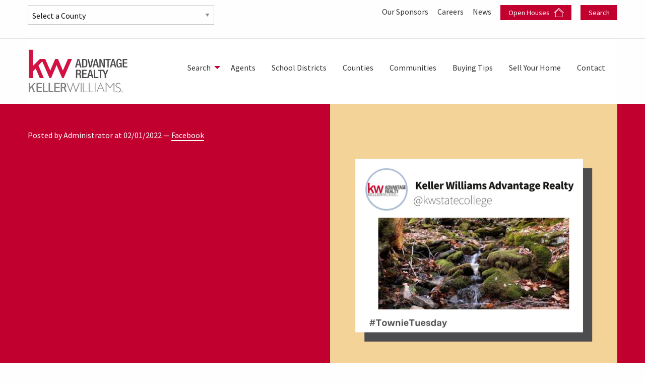

--- FILE ---
content_type: text/html; charset=utf-8
request_url: https://www.google.com/recaptcha/api2/anchor?ar=1&k=6LfBtuEUAAAAACfKEsdGtJbL-i6fjyDTZS-eUYbt&co=aHR0cHM6Ly91c2Vrdy5jb206NDQz&hl=en&v=PoyoqOPhxBO7pBk68S4YbpHZ&size=invisible&badge=bottomright&anchor-ms=20000&execute-ms=30000&cb=w7k22assvk0r
body_size: 49649
content:
<!DOCTYPE HTML><html dir="ltr" lang="en"><head><meta http-equiv="Content-Type" content="text/html; charset=UTF-8">
<meta http-equiv="X-UA-Compatible" content="IE=edge">
<title>reCAPTCHA</title>
<style type="text/css">
/* cyrillic-ext */
@font-face {
  font-family: 'Roboto';
  font-style: normal;
  font-weight: 400;
  font-stretch: 100%;
  src: url(//fonts.gstatic.com/s/roboto/v48/KFO7CnqEu92Fr1ME7kSn66aGLdTylUAMa3GUBHMdazTgWw.woff2) format('woff2');
  unicode-range: U+0460-052F, U+1C80-1C8A, U+20B4, U+2DE0-2DFF, U+A640-A69F, U+FE2E-FE2F;
}
/* cyrillic */
@font-face {
  font-family: 'Roboto';
  font-style: normal;
  font-weight: 400;
  font-stretch: 100%;
  src: url(//fonts.gstatic.com/s/roboto/v48/KFO7CnqEu92Fr1ME7kSn66aGLdTylUAMa3iUBHMdazTgWw.woff2) format('woff2');
  unicode-range: U+0301, U+0400-045F, U+0490-0491, U+04B0-04B1, U+2116;
}
/* greek-ext */
@font-face {
  font-family: 'Roboto';
  font-style: normal;
  font-weight: 400;
  font-stretch: 100%;
  src: url(//fonts.gstatic.com/s/roboto/v48/KFO7CnqEu92Fr1ME7kSn66aGLdTylUAMa3CUBHMdazTgWw.woff2) format('woff2');
  unicode-range: U+1F00-1FFF;
}
/* greek */
@font-face {
  font-family: 'Roboto';
  font-style: normal;
  font-weight: 400;
  font-stretch: 100%;
  src: url(//fonts.gstatic.com/s/roboto/v48/KFO7CnqEu92Fr1ME7kSn66aGLdTylUAMa3-UBHMdazTgWw.woff2) format('woff2');
  unicode-range: U+0370-0377, U+037A-037F, U+0384-038A, U+038C, U+038E-03A1, U+03A3-03FF;
}
/* math */
@font-face {
  font-family: 'Roboto';
  font-style: normal;
  font-weight: 400;
  font-stretch: 100%;
  src: url(//fonts.gstatic.com/s/roboto/v48/KFO7CnqEu92Fr1ME7kSn66aGLdTylUAMawCUBHMdazTgWw.woff2) format('woff2');
  unicode-range: U+0302-0303, U+0305, U+0307-0308, U+0310, U+0312, U+0315, U+031A, U+0326-0327, U+032C, U+032F-0330, U+0332-0333, U+0338, U+033A, U+0346, U+034D, U+0391-03A1, U+03A3-03A9, U+03B1-03C9, U+03D1, U+03D5-03D6, U+03F0-03F1, U+03F4-03F5, U+2016-2017, U+2034-2038, U+203C, U+2040, U+2043, U+2047, U+2050, U+2057, U+205F, U+2070-2071, U+2074-208E, U+2090-209C, U+20D0-20DC, U+20E1, U+20E5-20EF, U+2100-2112, U+2114-2115, U+2117-2121, U+2123-214F, U+2190, U+2192, U+2194-21AE, U+21B0-21E5, U+21F1-21F2, U+21F4-2211, U+2213-2214, U+2216-22FF, U+2308-230B, U+2310, U+2319, U+231C-2321, U+2336-237A, U+237C, U+2395, U+239B-23B7, U+23D0, U+23DC-23E1, U+2474-2475, U+25AF, U+25B3, U+25B7, U+25BD, U+25C1, U+25CA, U+25CC, U+25FB, U+266D-266F, U+27C0-27FF, U+2900-2AFF, U+2B0E-2B11, U+2B30-2B4C, U+2BFE, U+3030, U+FF5B, U+FF5D, U+1D400-1D7FF, U+1EE00-1EEFF;
}
/* symbols */
@font-face {
  font-family: 'Roboto';
  font-style: normal;
  font-weight: 400;
  font-stretch: 100%;
  src: url(//fonts.gstatic.com/s/roboto/v48/KFO7CnqEu92Fr1ME7kSn66aGLdTylUAMaxKUBHMdazTgWw.woff2) format('woff2');
  unicode-range: U+0001-000C, U+000E-001F, U+007F-009F, U+20DD-20E0, U+20E2-20E4, U+2150-218F, U+2190, U+2192, U+2194-2199, U+21AF, U+21E6-21F0, U+21F3, U+2218-2219, U+2299, U+22C4-22C6, U+2300-243F, U+2440-244A, U+2460-24FF, U+25A0-27BF, U+2800-28FF, U+2921-2922, U+2981, U+29BF, U+29EB, U+2B00-2BFF, U+4DC0-4DFF, U+FFF9-FFFB, U+10140-1018E, U+10190-1019C, U+101A0, U+101D0-101FD, U+102E0-102FB, U+10E60-10E7E, U+1D2C0-1D2D3, U+1D2E0-1D37F, U+1F000-1F0FF, U+1F100-1F1AD, U+1F1E6-1F1FF, U+1F30D-1F30F, U+1F315, U+1F31C, U+1F31E, U+1F320-1F32C, U+1F336, U+1F378, U+1F37D, U+1F382, U+1F393-1F39F, U+1F3A7-1F3A8, U+1F3AC-1F3AF, U+1F3C2, U+1F3C4-1F3C6, U+1F3CA-1F3CE, U+1F3D4-1F3E0, U+1F3ED, U+1F3F1-1F3F3, U+1F3F5-1F3F7, U+1F408, U+1F415, U+1F41F, U+1F426, U+1F43F, U+1F441-1F442, U+1F444, U+1F446-1F449, U+1F44C-1F44E, U+1F453, U+1F46A, U+1F47D, U+1F4A3, U+1F4B0, U+1F4B3, U+1F4B9, U+1F4BB, U+1F4BF, U+1F4C8-1F4CB, U+1F4D6, U+1F4DA, U+1F4DF, U+1F4E3-1F4E6, U+1F4EA-1F4ED, U+1F4F7, U+1F4F9-1F4FB, U+1F4FD-1F4FE, U+1F503, U+1F507-1F50B, U+1F50D, U+1F512-1F513, U+1F53E-1F54A, U+1F54F-1F5FA, U+1F610, U+1F650-1F67F, U+1F687, U+1F68D, U+1F691, U+1F694, U+1F698, U+1F6AD, U+1F6B2, U+1F6B9-1F6BA, U+1F6BC, U+1F6C6-1F6CF, U+1F6D3-1F6D7, U+1F6E0-1F6EA, U+1F6F0-1F6F3, U+1F6F7-1F6FC, U+1F700-1F7FF, U+1F800-1F80B, U+1F810-1F847, U+1F850-1F859, U+1F860-1F887, U+1F890-1F8AD, U+1F8B0-1F8BB, U+1F8C0-1F8C1, U+1F900-1F90B, U+1F93B, U+1F946, U+1F984, U+1F996, U+1F9E9, U+1FA00-1FA6F, U+1FA70-1FA7C, U+1FA80-1FA89, U+1FA8F-1FAC6, U+1FACE-1FADC, U+1FADF-1FAE9, U+1FAF0-1FAF8, U+1FB00-1FBFF;
}
/* vietnamese */
@font-face {
  font-family: 'Roboto';
  font-style: normal;
  font-weight: 400;
  font-stretch: 100%;
  src: url(//fonts.gstatic.com/s/roboto/v48/KFO7CnqEu92Fr1ME7kSn66aGLdTylUAMa3OUBHMdazTgWw.woff2) format('woff2');
  unicode-range: U+0102-0103, U+0110-0111, U+0128-0129, U+0168-0169, U+01A0-01A1, U+01AF-01B0, U+0300-0301, U+0303-0304, U+0308-0309, U+0323, U+0329, U+1EA0-1EF9, U+20AB;
}
/* latin-ext */
@font-face {
  font-family: 'Roboto';
  font-style: normal;
  font-weight: 400;
  font-stretch: 100%;
  src: url(//fonts.gstatic.com/s/roboto/v48/KFO7CnqEu92Fr1ME7kSn66aGLdTylUAMa3KUBHMdazTgWw.woff2) format('woff2');
  unicode-range: U+0100-02BA, U+02BD-02C5, U+02C7-02CC, U+02CE-02D7, U+02DD-02FF, U+0304, U+0308, U+0329, U+1D00-1DBF, U+1E00-1E9F, U+1EF2-1EFF, U+2020, U+20A0-20AB, U+20AD-20C0, U+2113, U+2C60-2C7F, U+A720-A7FF;
}
/* latin */
@font-face {
  font-family: 'Roboto';
  font-style: normal;
  font-weight: 400;
  font-stretch: 100%;
  src: url(//fonts.gstatic.com/s/roboto/v48/KFO7CnqEu92Fr1ME7kSn66aGLdTylUAMa3yUBHMdazQ.woff2) format('woff2');
  unicode-range: U+0000-00FF, U+0131, U+0152-0153, U+02BB-02BC, U+02C6, U+02DA, U+02DC, U+0304, U+0308, U+0329, U+2000-206F, U+20AC, U+2122, U+2191, U+2193, U+2212, U+2215, U+FEFF, U+FFFD;
}
/* cyrillic-ext */
@font-face {
  font-family: 'Roboto';
  font-style: normal;
  font-weight: 500;
  font-stretch: 100%;
  src: url(//fonts.gstatic.com/s/roboto/v48/KFO7CnqEu92Fr1ME7kSn66aGLdTylUAMa3GUBHMdazTgWw.woff2) format('woff2');
  unicode-range: U+0460-052F, U+1C80-1C8A, U+20B4, U+2DE0-2DFF, U+A640-A69F, U+FE2E-FE2F;
}
/* cyrillic */
@font-face {
  font-family: 'Roboto';
  font-style: normal;
  font-weight: 500;
  font-stretch: 100%;
  src: url(//fonts.gstatic.com/s/roboto/v48/KFO7CnqEu92Fr1ME7kSn66aGLdTylUAMa3iUBHMdazTgWw.woff2) format('woff2');
  unicode-range: U+0301, U+0400-045F, U+0490-0491, U+04B0-04B1, U+2116;
}
/* greek-ext */
@font-face {
  font-family: 'Roboto';
  font-style: normal;
  font-weight: 500;
  font-stretch: 100%;
  src: url(//fonts.gstatic.com/s/roboto/v48/KFO7CnqEu92Fr1ME7kSn66aGLdTylUAMa3CUBHMdazTgWw.woff2) format('woff2');
  unicode-range: U+1F00-1FFF;
}
/* greek */
@font-face {
  font-family: 'Roboto';
  font-style: normal;
  font-weight: 500;
  font-stretch: 100%;
  src: url(//fonts.gstatic.com/s/roboto/v48/KFO7CnqEu92Fr1ME7kSn66aGLdTylUAMa3-UBHMdazTgWw.woff2) format('woff2');
  unicode-range: U+0370-0377, U+037A-037F, U+0384-038A, U+038C, U+038E-03A1, U+03A3-03FF;
}
/* math */
@font-face {
  font-family: 'Roboto';
  font-style: normal;
  font-weight: 500;
  font-stretch: 100%;
  src: url(//fonts.gstatic.com/s/roboto/v48/KFO7CnqEu92Fr1ME7kSn66aGLdTylUAMawCUBHMdazTgWw.woff2) format('woff2');
  unicode-range: U+0302-0303, U+0305, U+0307-0308, U+0310, U+0312, U+0315, U+031A, U+0326-0327, U+032C, U+032F-0330, U+0332-0333, U+0338, U+033A, U+0346, U+034D, U+0391-03A1, U+03A3-03A9, U+03B1-03C9, U+03D1, U+03D5-03D6, U+03F0-03F1, U+03F4-03F5, U+2016-2017, U+2034-2038, U+203C, U+2040, U+2043, U+2047, U+2050, U+2057, U+205F, U+2070-2071, U+2074-208E, U+2090-209C, U+20D0-20DC, U+20E1, U+20E5-20EF, U+2100-2112, U+2114-2115, U+2117-2121, U+2123-214F, U+2190, U+2192, U+2194-21AE, U+21B0-21E5, U+21F1-21F2, U+21F4-2211, U+2213-2214, U+2216-22FF, U+2308-230B, U+2310, U+2319, U+231C-2321, U+2336-237A, U+237C, U+2395, U+239B-23B7, U+23D0, U+23DC-23E1, U+2474-2475, U+25AF, U+25B3, U+25B7, U+25BD, U+25C1, U+25CA, U+25CC, U+25FB, U+266D-266F, U+27C0-27FF, U+2900-2AFF, U+2B0E-2B11, U+2B30-2B4C, U+2BFE, U+3030, U+FF5B, U+FF5D, U+1D400-1D7FF, U+1EE00-1EEFF;
}
/* symbols */
@font-face {
  font-family: 'Roboto';
  font-style: normal;
  font-weight: 500;
  font-stretch: 100%;
  src: url(//fonts.gstatic.com/s/roboto/v48/KFO7CnqEu92Fr1ME7kSn66aGLdTylUAMaxKUBHMdazTgWw.woff2) format('woff2');
  unicode-range: U+0001-000C, U+000E-001F, U+007F-009F, U+20DD-20E0, U+20E2-20E4, U+2150-218F, U+2190, U+2192, U+2194-2199, U+21AF, U+21E6-21F0, U+21F3, U+2218-2219, U+2299, U+22C4-22C6, U+2300-243F, U+2440-244A, U+2460-24FF, U+25A0-27BF, U+2800-28FF, U+2921-2922, U+2981, U+29BF, U+29EB, U+2B00-2BFF, U+4DC0-4DFF, U+FFF9-FFFB, U+10140-1018E, U+10190-1019C, U+101A0, U+101D0-101FD, U+102E0-102FB, U+10E60-10E7E, U+1D2C0-1D2D3, U+1D2E0-1D37F, U+1F000-1F0FF, U+1F100-1F1AD, U+1F1E6-1F1FF, U+1F30D-1F30F, U+1F315, U+1F31C, U+1F31E, U+1F320-1F32C, U+1F336, U+1F378, U+1F37D, U+1F382, U+1F393-1F39F, U+1F3A7-1F3A8, U+1F3AC-1F3AF, U+1F3C2, U+1F3C4-1F3C6, U+1F3CA-1F3CE, U+1F3D4-1F3E0, U+1F3ED, U+1F3F1-1F3F3, U+1F3F5-1F3F7, U+1F408, U+1F415, U+1F41F, U+1F426, U+1F43F, U+1F441-1F442, U+1F444, U+1F446-1F449, U+1F44C-1F44E, U+1F453, U+1F46A, U+1F47D, U+1F4A3, U+1F4B0, U+1F4B3, U+1F4B9, U+1F4BB, U+1F4BF, U+1F4C8-1F4CB, U+1F4D6, U+1F4DA, U+1F4DF, U+1F4E3-1F4E6, U+1F4EA-1F4ED, U+1F4F7, U+1F4F9-1F4FB, U+1F4FD-1F4FE, U+1F503, U+1F507-1F50B, U+1F50D, U+1F512-1F513, U+1F53E-1F54A, U+1F54F-1F5FA, U+1F610, U+1F650-1F67F, U+1F687, U+1F68D, U+1F691, U+1F694, U+1F698, U+1F6AD, U+1F6B2, U+1F6B9-1F6BA, U+1F6BC, U+1F6C6-1F6CF, U+1F6D3-1F6D7, U+1F6E0-1F6EA, U+1F6F0-1F6F3, U+1F6F7-1F6FC, U+1F700-1F7FF, U+1F800-1F80B, U+1F810-1F847, U+1F850-1F859, U+1F860-1F887, U+1F890-1F8AD, U+1F8B0-1F8BB, U+1F8C0-1F8C1, U+1F900-1F90B, U+1F93B, U+1F946, U+1F984, U+1F996, U+1F9E9, U+1FA00-1FA6F, U+1FA70-1FA7C, U+1FA80-1FA89, U+1FA8F-1FAC6, U+1FACE-1FADC, U+1FADF-1FAE9, U+1FAF0-1FAF8, U+1FB00-1FBFF;
}
/* vietnamese */
@font-face {
  font-family: 'Roboto';
  font-style: normal;
  font-weight: 500;
  font-stretch: 100%;
  src: url(//fonts.gstatic.com/s/roboto/v48/KFO7CnqEu92Fr1ME7kSn66aGLdTylUAMa3OUBHMdazTgWw.woff2) format('woff2');
  unicode-range: U+0102-0103, U+0110-0111, U+0128-0129, U+0168-0169, U+01A0-01A1, U+01AF-01B0, U+0300-0301, U+0303-0304, U+0308-0309, U+0323, U+0329, U+1EA0-1EF9, U+20AB;
}
/* latin-ext */
@font-face {
  font-family: 'Roboto';
  font-style: normal;
  font-weight: 500;
  font-stretch: 100%;
  src: url(//fonts.gstatic.com/s/roboto/v48/KFO7CnqEu92Fr1ME7kSn66aGLdTylUAMa3KUBHMdazTgWw.woff2) format('woff2');
  unicode-range: U+0100-02BA, U+02BD-02C5, U+02C7-02CC, U+02CE-02D7, U+02DD-02FF, U+0304, U+0308, U+0329, U+1D00-1DBF, U+1E00-1E9F, U+1EF2-1EFF, U+2020, U+20A0-20AB, U+20AD-20C0, U+2113, U+2C60-2C7F, U+A720-A7FF;
}
/* latin */
@font-face {
  font-family: 'Roboto';
  font-style: normal;
  font-weight: 500;
  font-stretch: 100%;
  src: url(//fonts.gstatic.com/s/roboto/v48/KFO7CnqEu92Fr1ME7kSn66aGLdTylUAMa3yUBHMdazQ.woff2) format('woff2');
  unicode-range: U+0000-00FF, U+0131, U+0152-0153, U+02BB-02BC, U+02C6, U+02DA, U+02DC, U+0304, U+0308, U+0329, U+2000-206F, U+20AC, U+2122, U+2191, U+2193, U+2212, U+2215, U+FEFF, U+FFFD;
}
/* cyrillic-ext */
@font-face {
  font-family: 'Roboto';
  font-style: normal;
  font-weight: 900;
  font-stretch: 100%;
  src: url(//fonts.gstatic.com/s/roboto/v48/KFO7CnqEu92Fr1ME7kSn66aGLdTylUAMa3GUBHMdazTgWw.woff2) format('woff2');
  unicode-range: U+0460-052F, U+1C80-1C8A, U+20B4, U+2DE0-2DFF, U+A640-A69F, U+FE2E-FE2F;
}
/* cyrillic */
@font-face {
  font-family: 'Roboto';
  font-style: normal;
  font-weight: 900;
  font-stretch: 100%;
  src: url(//fonts.gstatic.com/s/roboto/v48/KFO7CnqEu92Fr1ME7kSn66aGLdTylUAMa3iUBHMdazTgWw.woff2) format('woff2');
  unicode-range: U+0301, U+0400-045F, U+0490-0491, U+04B0-04B1, U+2116;
}
/* greek-ext */
@font-face {
  font-family: 'Roboto';
  font-style: normal;
  font-weight: 900;
  font-stretch: 100%;
  src: url(//fonts.gstatic.com/s/roboto/v48/KFO7CnqEu92Fr1ME7kSn66aGLdTylUAMa3CUBHMdazTgWw.woff2) format('woff2');
  unicode-range: U+1F00-1FFF;
}
/* greek */
@font-face {
  font-family: 'Roboto';
  font-style: normal;
  font-weight: 900;
  font-stretch: 100%;
  src: url(//fonts.gstatic.com/s/roboto/v48/KFO7CnqEu92Fr1ME7kSn66aGLdTylUAMa3-UBHMdazTgWw.woff2) format('woff2');
  unicode-range: U+0370-0377, U+037A-037F, U+0384-038A, U+038C, U+038E-03A1, U+03A3-03FF;
}
/* math */
@font-face {
  font-family: 'Roboto';
  font-style: normal;
  font-weight: 900;
  font-stretch: 100%;
  src: url(//fonts.gstatic.com/s/roboto/v48/KFO7CnqEu92Fr1ME7kSn66aGLdTylUAMawCUBHMdazTgWw.woff2) format('woff2');
  unicode-range: U+0302-0303, U+0305, U+0307-0308, U+0310, U+0312, U+0315, U+031A, U+0326-0327, U+032C, U+032F-0330, U+0332-0333, U+0338, U+033A, U+0346, U+034D, U+0391-03A1, U+03A3-03A9, U+03B1-03C9, U+03D1, U+03D5-03D6, U+03F0-03F1, U+03F4-03F5, U+2016-2017, U+2034-2038, U+203C, U+2040, U+2043, U+2047, U+2050, U+2057, U+205F, U+2070-2071, U+2074-208E, U+2090-209C, U+20D0-20DC, U+20E1, U+20E5-20EF, U+2100-2112, U+2114-2115, U+2117-2121, U+2123-214F, U+2190, U+2192, U+2194-21AE, U+21B0-21E5, U+21F1-21F2, U+21F4-2211, U+2213-2214, U+2216-22FF, U+2308-230B, U+2310, U+2319, U+231C-2321, U+2336-237A, U+237C, U+2395, U+239B-23B7, U+23D0, U+23DC-23E1, U+2474-2475, U+25AF, U+25B3, U+25B7, U+25BD, U+25C1, U+25CA, U+25CC, U+25FB, U+266D-266F, U+27C0-27FF, U+2900-2AFF, U+2B0E-2B11, U+2B30-2B4C, U+2BFE, U+3030, U+FF5B, U+FF5D, U+1D400-1D7FF, U+1EE00-1EEFF;
}
/* symbols */
@font-face {
  font-family: 'Roboto';
  font-style: normal;
  font-weight: 900;
  font-stretch: 100%;
  src: url(//fonts.gstatic.com/s/roboto/v48/KFO7CnqEu92Fr1ME7kSn66aGLdTylUAMaxKUBHMdazTgWw.woff2) format('woff2');
  unicode-range: U+0001-000C, U+000E-001F, U+007F-009F, U+20DD-20E0, U+20E2-20E4, U+2150-218F, U+2190, U+2192, U+2194-2199, U+21AF, U+21E6-21F0, U+21F3, U+2218-2219, U+2299, U+22C4-22C6, U+2300-243F, U+2440-244A, U+2460-24FF, U+25A0-27BF, U+2800-28FF, U+2921-2922, U+2981, U+29BF, U+29EB, U+2B00-2BFF, U+4DC0-4DFF, U+FFF9-FFFB, U+10140-1018E, U+10190-1019C, U+101A0, U+101D0-101FD, U+102E0-102FB, U+10E60-10E7E, U+1D2C0-1D2D3, U+1D2E0-1D37F, U+1F000-1F0FF, U+1F100-1F1AD, U+1F1E6-1F1FF, U+1F30D-1F30F, U+1F315, U+1F31C, U+1F31E, U+1F320-1F32C, U+1F336, U+1F378, U+1F37D, U+1F382, U+1F393-1F39F, U+1F3A7-1F3A8, U+1F3AC-1F3AF, U+1F3C2, U+1F3C4-1F3C6, U+1F3CA-1F3CE, U+1F3D4-1F3E0, U+1F3ED, U+1F3F1-1F3F3, U+1F3F5-1F3F7, U+1F408, U+1F415, U+1F41F, U+1F426, U+1F43F, U+1F441-1F442, U+1F444, U+1F446-1F449, U+1F44C-1F44E, U+1F453, U+1F46A, U+1F47D, U+1F4A3, U+1F4B0, U+1F4B3, U+1F4B9, U+1F4BB, U+1F4BF, U+1F4C8-1F4CB, U+1F4D6, U+1F4DA, U+1F4DF, U+1F4E3-1F4E6, U+1F4EA-1F4ED, U+1F4F7, U+1F4F9-1F4FB, U+1F4FD-1F4FE, U+1F503, U+1F507-1F50B, U+1F50D, U+1F512-1F513, U+1F53E-1F54A, U+1F54F-1F5FA, U+1F610, U+1F650-1F67F, U+1F687, U+1F68D, U+1F691, U+1F694, U+1F698, U+1F6AD, U+1F6B2, U+1F6B9-1F6BA, U+1F6BC, U+1F6C6-1F6CF, U+1F6D3-1F6D7, U+1F6E0-1F6EA, U+1F6F0-1F6F3, U+1F6F7-1F6FC, U+1F700-1F7FF, U+1F800-1F80B, U+1F810-1F847, U+1F850-1F859, U+1F860-1F887, U+1F890-1F8AD, U+1F8B0-1F8BB, U+1F8C0-1F8C1, U+1F900-1F90B, U+1F93B, U+1F946, U+1F984, U+1F996, U+1F9E9, U+1FA00-1FA6F, U+1FA70-1FA7C, U+1FA80-1FA89, U+1FA8F-1FAC6, U+1FACE-1FADC, U+1FADF-1FAE9, U+1FAF0-1FAF8, U+1FB00-1FBFF;
}
/* vietnamese */
@font-face {
  font-family: 'Roboto';
  font-style: normal;
  font-weight: 900;
  font-stretch: 100%;
  src: url(//fonts.gstatic.com/s/roboto/v48/KFO7CnqEu92Fr1ME7kSn66aGLdTylUAMa3OUBHMdazTgWw.woff2) format('woff2');
  unicode-range: U+0102-0103, U+0110-0111, U+0128-0129, U+0168-0169, U+01A0-01A1, U+01AF-01B0, U+0300-0301, U+0303-0304, U+0308-0309, U+0323, U+0329, U+1EA0-1EF9, U+20AB;
}
/* latin-ext */
@font-face {
  font-family: 'Roboto';
  font-style: normal;
  font-weight: 900;
  font-stretch: 100%;
  src: url(//fonts.gstatic.com/s/roboto/v48/KFO7CnqEu92Fr1ME7kSn66aGLdTylUAMa3KUBHMdazTgWw.woff2) format('woff2');
  unicode-range: U+0100-02BA, U+02BD-02C5, U+02C7-02CC, U+02CE-02D7, U+02DD-02FF, U+0304, U+0308, U+0329, U+1D00-1DBF, U+1E00-1E9F, U+1EF2-1EFF, U+2020, U+20A0-20AB, U+20AD-20C0, U+2113, U+2C60-2C7F, U+A720-A7FF;
}
/* latin */
@font-face {
  font-family: 'Roboto';
  font-style: normal;
  font-weight: 900;
  font-stretch: 100%;
  src: url(//fonts.gstatic.com/s/roboto/v48/KFO7CnqEu92Fr1ME7kSn66aGLdTylUAMa3yUBHMdazQ.woff2) format('woff2');
  unicode-range: U+0000-00FF, U+0131, U+0152-0153, U+02BB-02BC, U+02C6, U+02DA, U+02DC, U+0304, U+0308, U+0329, U+2000-206F, U+20AC, U+2122, U+2191, U+2193, U+2212, U+2215, U+FEFF, U+FFFD;
}

</style>
<link rel="stylesheet" type="text/css" href="https://www.gstatic.com/recaptcha/releases/PoyoqOPhxBO7pBk68S4YbpHZ/styles__ltr.css">
<script nonce="ghYQ0cWdX_uS-j0sCEYJKQ" type="text/javascript">window['__recaptcha_api'] = 'https://www.google.com/recaptcha/api2/';</script>
<script type="text/javascript" src="https://www.gstatic.com/recaptcha/releases/PoyoqOPhxBO7pBk68S4YbpHZ/recaptcha__en.js" nonce="ghYQ0cWdX_uS-j0sCEYJKQ">
      
    </script></head>
<body><div id="rc-anchor-alert" class="rc-anchor-alert"></div>
<input type="hidden" id="recaptcha-token" value="[base64]">
<script type="text/javascript" nonce="ghYQ0cWdX_uS-j0sCEYJKQ">
      recaptcha.anchor.Main.init("[\x22ainput\x22,[\x22bgdata\x22,\x22\x22,\[base64]/[base64]/[base64]/KE4oMTI0LHYsdi5HKSxMWihsLHYpKTpOKDEyNCx2LGwpLFYpLHYpLFQpKSxGKDE3MSx2KX0scjc9ZnVuY3Rpb24obCl7cmV0dXJuIGx9LEM9ZnVuY3Rpb24obCxWLHYpe04odixsLFYpLFZbYWtdPTI3OTZ9LG49ZnVuY3Rpb24obCxWKXtWLlg9KChWLlg/[base64]/[base64]/[base64]/[base64]/[base64]/[base64]/[base64]/[base64]/[base64]/[base64]/[base64]\\u003d\x22,\[base64]\x22,\x22wrITw5FBw6PDkn/DvHvDj2PDqsKaAy7DosKGwqnDr1UZwoIwL8KmwpJPL8KEWsONw63ClcOsNSHDlsKlw4VCw5VKw4TCgh9/Y3fDusOmw6vClil7V8OCwqjCqcKFaDvDvsO3w7N2QsOsw5cFDsKpw5kREsKtWSfCksKsKsOka0jDr11cwrslZmnChcKKwrHDpMOowprDlsOrfkI6wrjDj8K5wqEfVHTDpcOofkPDv8OyVUDDvMO2w4QEWMODccKEwpgbWX/DrcKJw7PDthXCvcKCw5rCqWDDqsKewroVTVdIEk4mwoHDj8O3axbDuhETWcO8w69qw5o6w6dRDEPCh8OZLE7CrMKBC8Otw7bDvQliw7/CrEdfwqZhwqDDuxfDjsO8wotEGcKEwpHDrcOZw6DCpsKhwopjPQXDsChsa8O+wpLCg8K4w6PDucKEw6jCh8KTF8OaSG/CosOkwqw+G0Z8FcO1IH/CosKkwpLCi8O4YcKjwrvDs2/DkMKGwqbDnld2w7jChsK7MsOyHMOWVEJwCMKnVQdvJgLChXV9w5VaPwlEG8OIw4/DuVnDu1TDnMOzGMOGQMO8wqfCtMKXwrfCkCcGw4hKw70WXGccwrLDjcKrN28zSsOdwo9JQcKnwrzChTDDlsKkP8KTeMKbesKLWcK9w4xXwrJvw48Pw64OwrELeRzDgxfCg0lVw7Atw50sPC/CqcK7woLCrsOfL3TDqTzDj8KlwrjCiwJVw7rDpcKAK8KdfsOewqzDpUtmwpfCqAXDjMOSwpTCnMKeFMKyGi01w5DCv3tIwogmwoVWO0lGbHPDqMO7wrRBQwxLw6/ChA/DijDDvywmPkR+LQADwo50w4fCisO4wp3Cn8K6T8Olw5c4wqcfwrEgwq3DksOJwprDhsKhPsKtIDs1akRKX8Oqw4dfw7MQwqc6wrDCtwY+bFFEd8KLI8K7SlzCiMOYYG5Ywo/CocOHwpPCnHHDlWHCrsOxwpvCmsKxw5M/wqrDkcOOw5rClz92OMKdwqjDrcKvw6EAeMO5w7/[base64]/CoiDDnWdpNFZ5d8OCdMOLw4ZcJ2XClgVcB8KYWiZUwpQzw7bDusKdFsKgwrzCoMKrw6Nyw4VUJcKSGXHDrcOMdsOpw4TDjyzCocOlwrMAFMOvGg7CpsOxLmt+DcOiw5vCvRzDjcOqCl4swr/[base64]/CqcOdX0Jlw5/CrHvCpsKCw5rDomTDo0HCtcKtYWVXH8OMw4QRDmfDjcKAwq4NMkTCvsKKeMKAOAgYAcKyQSZmNsO5L8KZD2YqW8OBw4nDmsKnOMKecAAfw7DDtgEIwp7CmjTDtcKDw7YOI2XCvcKjHMKJP8OxasKsGzFVw70ew7PCmRzDmcO6En7CgsK/wo3DhcKDE8KMJ2IdLMK/[base64]/Dt8OVw6UaaMOBwpQXwpnDkzFIwpsqw74/[base64]/WMO5wqkfw54VLcOvw4oJwq/Cq30pFsOCRMOgKMKoDUPCg8KJMjnCn8OxwoHDq3jCiGwic8OPwpLCvQAfd0ZfwqHCssO1wpgjwpY5w7fCoWMvw7/DtsKrwqAMJmbClMKxIlIvMn/DosKsw6YTw61UEMKKSTvCr084bsKmw7LDihZWPU0qwrLClA5gwowtwoXCmVHDmkI6FMKBUwTCgcKqwq0CXSHDpSHCqDBKwrfDusKfbMOvw6J4w7vCosKKHWkiN8OBw6rCuMKFY8OOLR7DrElrScKew5LCsi9Aw7EqwokrcXbDoMOWchLDpHNcecO/w5MoUGbCjVHDvsKdw5HDoAPCkMKHw6Bwwo7DrSRNKl45NXBuw7UAw4XCrzbCri7DtmRnw7dPCGImKjDDo8OYDsOjw4gGBy5ERz7DucKYb2pLYnMATMOZcsKIBRFWciTCk8OoV8KIGUdWQgR6TwQiwp/DrRNEC8Kcwo7CoQXCkSBiw60/wr0aTUEqw7bConfCt2jDssKIw79gw5A4UsOXw5MrwpfCgsKBEX/[base64]/DnsO5w7fCtsKfEsKWeQ5sSsOzw6ApHmvCsMOPwrzCnWfDmsO4w6DCqsKxSG5PeSPDuGfCmMOSQHrDpjvClA7DkMOkwq5vw5xyw6DCsMKrwpjCh8O9RWPDq8KtwolZBF8GwoYnMcOeOcKRFcKnwoxLwqrDl8Oow5Rof8KDwozDnCUOwrXDg8OrWcK1wok/XcO9UsK4J8OZRMOXw4DDllDDhcKsMsKCQhXCrCHDqVcswoFzw4HDt1LCtXDCrcOODcOyYTfDnMO6J8KMa8OcL1zDgMOxwqLDul5fHsOjPsKBw5nDthHDvsOTwrjCqsKRZ8Kbw6rCs8Kxw7bDqh1VLcK3bMK9GQUeW8K/HCTDjmLDtsK3fcKdAMKMw63CvcOlL3fCpMK3wp7DiDRIwq3Cm3YddsObaS5Jwr/DiivDhsOxw5nChsK/wrU+d8KYw6DCu8OzDcK7wrk0wpTCm8KfwqbCgcKBKDcDwrtGbHzDhl7CkCvDkRzDrHPCqMOuHyNWw5rCtFTChXkNLVDCosOqTMK+w73CmsKWZsKIw7jDpcO2w7RSfEs+fEQuU1sww5nDlcOZwrPDq0o/WggfwrPCmSdxDcOjVmZbR8O/[base64]/CmsK4S8KKEMOUwpohw7Ylw5HCkENhf8O3w7QlC8KCw4bCmcKPIMO/[base64]/w7rDoMK/w6HCssK5TWvClidBb8KCAk96csKOB8KzwqLDtMOdRiHCjVrDnynCsxVIwqtIw6cdIcO4wq3DrG4PZFx7w6ARPycdwqHCh1g2wqomw59vwp1LHMOMRkkww5HDh1/CnsOIwprCocOaw5xLJgLCkGsHw4zCgMOzwo4PwoRawonDvznDiEfCgMO2fcKQwrgPThtyZcOFWsKLYg5rfmF+QMOJCMODDMOTw5F6EVhDw5jDssK4V8O0LsK/wpvCrMK9wpnCoQ3DgSwhRcO5XsKBG8O+EcKGXsKuw7cDwpRRwrvDncOCZxtWZsO/wonDonTDngZnIcKoQWMlCxDDpD44NX3DuBjDusOAw4nCgXBYwqvCnB4vGVYlXMO+wp9rw5cew4wBFWHCpAV1wotYT3vCii7DkAHDksOpw5LCpw9pXMOUwrTDoMKKGk4WDgEwwodnO8OfwoPChQImwol/[base64]/[base64]/[base64]/CijTCnMOSUEAiJsK9DEZxGxXDjH9uA8Kqw4cWfcK8VUHCpDENClLDhsORw4fCncKZw5jDljXDjcKcXx7CncKVw7zDhcKsw7N/Hkciw6ZtIcK/wrM4w5o/KcKZDmrDocK5wo3DgsOiwqPDqSBfw64iB8Okw5PDvQnCs8O3DsO4w5Aew7Mfw4sEwq96RE3DohYFw4MISsOUw4V2O8Kxe8OeajFZwoPDsQzCnErDm1XDkmnDk23DhgFzeQ7Cu37DjGFEasO2wqgBwqZdwoMzwqVUw5p/[base64]/CoWXDj0xAwrLDvMOhw57Cn8K1w499OcOfRkUIdcOLRU5rDB5xw6XDuiR/woBrwoJFw6TDmxlvwrnCgjY7w4F1w5wgfjLDncKpwrJvw7sNIBxFw45Gw7TChsKlJgdLVVHDgVjCrMKQwrnDkQIDw4oGwoTDpzfDn8KYwojCtn8uw70vw4AlfsKYw7HDqUTDvmFpUH1/wprCrzvDgTLClgx5w7HCnCnCtF42w7knw6LCux7Co8KjfsKDworDlcOhw60RDCx0w7A1AcKywq7DvV7CucKXw7YnwrrChcKRwpfCiClewq3DmXhlPsOvOUJewqbDisO/w4XDvjlRXcOTK8Oxw6FcS8OfFk1bwoUOTMOtw7V5w5Q8w6XCiEViw7jDocKBwovDgcOVK0MeKMOhHRHDjWPDgBxlworCucK1wo7DjzrCm8KdGBLDpMKYwqvCqMOvWAjChH3CuFMZw7jCk8K+LsKpa8Krw4RRwrjDqcOBwoY4w5/Cg8KPw6DCnxbDs20OTsOXwq06IGzCqMKsw5HCr8OGwofCq3DCpcO/[base64]/Dt8K8wr/DhTTCjMKTTj0Mw5TCpgrCv2fDrSvCqMKbwqJ2woHCocOZw75yWi4QN8K5URQRwqrCtlJSbzYiXsOyeMKtw4zDgiBrw4DDsxJlwrnChsOOwoF4wrHCt2nCnHfCtsKnEsKrKsOLw6wAwr1sw7bCvsO4ekd0UzvCl8Ksw4BYwpfCglMzw7NVAMKBwpjDpcOZHMO/wo7Dh8K4w6oaw7gpCQ5Pw5IdeA/[base64]/wo3DqMOhw4HDuRDClHhdw5bClk9MDMOnw4cuwpPCohDCmsKtW8KPwqDDpcO7JMKnwptuFA/[base64]/DjMOQwqzCl04OUAgjw6InwpjDrx3DmW7DtFFqw7LCpETDrXPCiRbDrcK9w4M4w6cAJ3DDjsKHwokdw4wlC8O0w6TDncOjwp7CggRiw4bCisKuKMOxwo3DscO/wqtHw5zCnsOqw4M9wqjCtcOZw7Jzw4XDqzU4woLCr8Kkw7RVw50Vw7UoMcOLeh7DjFLDicKxwoo/[base64]/DvMO/w47CnQ8xwoQsfD4hwoV+w5rCpzxMw5h4A8Kiwo/ClMO2w6I1w5VxNMKBworDmsK+McOvwoDCoCLDhADDnMOdwr/[base64]/w6rDh8Ozwr8owrXDiG8GQ8Ojf8OXLsKkw4fDsVwaTsKGP8KzW3fDj2rDtF/DsERvc0nCkjA2w53CjV3CsFFFXsKSwpzDh8O1w7vCrjJNBMKcNDUDw6NYw4TCjj3Cv8Kvw4YQw4DDh8OtcMOeFsK9UMKfeMOxwpAkScOBCEsAf8KUw4fCiMO/wrfCh8Kbw5jCmsOyMmtGDmTCpcO/Sm5kUjoSQnN6w7LCqsKHMRbCr8ONEUjCmVdmwrgyw5XCi8KQw5dYO8Ohwp1eUDLDisOcw4UBfgPDq0Auw7/Cl8OCwrTCsi3DhmrDh8ODwpYZw7F7Yhkrw7HCvg/DscOpwqZRw5DDpMO5G8Ogwot8w798wpTDsVnDo8OnDnvDgsO8w4TDt8Omf8KkwrpwwrQ+MnotEEhyFVnClm9xwq99w5jDrMKmwpzDtcKhMMKzwqsMU8O9V8Kgw5PDgzc/ZEfDv1jDlmrDq8KTw6/Dg8Odwrt1w6s3WxnCrz3CsHDDg07CrsKfw7k3PMKJwoxsScK1LMOLIsOdw5nCoMKQw6BIwrBrw5XDmDoTw418wq7DlTQkfsK3ZcORw5/DkMOEWT8JwoLDriNnRTh6OxXDkcK0fsO9PyU8C8K0AcKvw7bClsOow4TCjMOsfUXCosKXRMOvw63DtsOYV3/DsH4Aw57DhsKxayrCkMKuwqrDunbChcOOUsOrX8OQZ8Kdw43Co8OLIMKOwqgjw4hKA8OWw6EHwp0QekpGwpB/w4fDtsOgwrYxwqTClcOKw6F1w47DoGfDqsOdworCqUgkfcOKw5bCkUICw6h6csO7w58sAcKiIwFwwrA2asOuVDA2w6MLw4h+wq9TT3heDj7DncOQQCjCjBAww4XDrMKdwqvDk37DtCPCqcKUw5gpwpzDsTZhWcOcwqw4w4jDiU/DmDTDq8KxwrfDmE/DicO+wpXDnTLDq8ONwrTDjcOWwrnDmwA0UsOFw5VZw43Cu8OYB2DCrcOSCE/[base64]/CtljDusKbwp1ONsOkw6PCoBzDr3XDjsKNNwpnwo47EGhdG8KBwrAoBDvCncOJwo9iw43DncK3KyIBwrpLwoHDocK0Xg1aesKvNFVCwogXwqrDv3k+AsKGw4oQImJDWyofY3NPw6AFZ8KCFMO8GnLCnsKJLi/DnH7CrcOXQMO6ISASSMK5wqp1f8OzawnDj8KAYcKMw7cMw6AWQFnCrcOHQMKnEkXCvcO/wogNw6MxwpXCg8OYw7J/fHo4WcKww7YYMcKqwpwUwoVdwqJNIsKuAHrClcOFe8KhXMK4GCLCoMKJwrDCicOEEFYEwoHCrikXEzLChlbDuggGw6jDpCLCtAssUWTCkUNGwrvDm8ObwoLCtiwqwojDg8OPw5rCrRofIsOxwqJLwoZqEMOAJx3CiMO/P8KhLnDCkMKHwr4lwokJAcKAw7DCrhwxwpbDisOxFHnCsSQ6wpRKw6fDucKGwoUQwrvDjQMkw6Znw4EpUi/Ck8OjJcO8H8OjFsKFW8KQI3g6SBldUVfCm8Olw4zClXVMwqJOwpHDtsKbVMKAwpbCoQkUwr1yd1PDgz/DqD8uw74KAz/DsQIMwrNVw5cNHcKOSl1Vw6UtTMKuEmUKw64uw43CqkgOw7Z1wqFlw6HDn25wAiM3Z8KuccOTF8KfZDZQXcOGwrLDq8O6w7k9RMK+JcOOw5bDjMOgd8O4worDuiJIEcK5CnIQV8O0wrl0Vy/Dp8Kywp8PSURzwpVCScOgwo8GT8OqwqLDvll8ZEU+w6wkwp88FnUtdsKHecKQCgDDhsOSwqXDsUBZIsKoV0A6wrHDm8KtHMKCZ8OAwqVRwq/CqD0jwq59VGTDrH0iw6otAU7DrMOgLh5nfxzDk8OmTyzCpDvDplpYUBVowo3DkE/DoTF8woPDmCc2wrMewp82CsKqw7pMCQjDhcKjw79iIwQxL8O7w4jCqW0TCGbDnAzCg8KdwoMuw6TCuDPDm8OEBMO6w63CmMK6w49ww4RNw5jDpsOvwotzwpF7woDCkcOED8OGZsKcT1EYMsOpw4TCscOXNcKpw5/CulLDscKkbQDDncOxODx6wqJEfMO0XMKMCMO8A8K/wrXDnBtFwqVHw6dNwpo9woHCr8KKwpDClmbDsXjDjERze8OKSsO8wo9/w77DjQjDnMOJfsONw4ogczM3w6A+wqMAZ8Kvw54GZyocw4DCtEA5cMOEbmnCiUB1wqsYTSjDhcOaTsOsw73CkUYew5DCocKseyTDu35ow6IkMMKWdsOafy82WsKKw5HCoMOUZTE4eks/w5TDpxXCn2rDhcOEUyg5WMKEMMOMwrB4ccOhw5fCkjTDj1HCiDXCgRx/wpp2Sndrw67CjMKzcRDDi8Oow7XCsUJYwrsDw4fDqyHCo8KqC8K/wqDDv8K3w5nCnH/DrsKyw6FWGl7Ds8KgwpPDjG5Kw7VIOz/DoyRgRMKUw4/DqHtxw6F4CV7DvsKvXUpwS1Bfw47CgsODcGzDhi1Swp0hw4PCk8OvX8KuNcKfw61+wrNOc8KTwrTCqMKoaw/Ci3XDgUUtw6zCtS5RGcKVYw5xZGtgwoTDpsKrBk5OS0zCocK7wrcOwonChMOcIsOyXsKRwpfCh190bgXDqigJwqZvw5LDiMOgUzV4w67Dh0phwrnCg8OLOcOQWcKzcj91w5fDrTrCjFfCpCJ3WsKtw513eik2w4FpfwDCjCY4UMKnwo/Cnx5vw43CsB/[base64]/Cu8O4w4Fpw63DrMO0w58lfsOpAMO4QcOlP1RSWjnCpsOtEcK6w6nDvsOrw6rCrj0zwozCtkYWNVzCrGjDvkrDvsO3QhTDjMK3EQwTw5PCkMK3wpVNV8KTwrgMw4Uawr4cTHszT8Kxw6tnwp7Ct3XDncK4O1bCqh/Dm8KywrRrWRVxCzrDoMKuFcK4PsK7XcO4wocuwpnDl8KzH8Ocwp4bIcO9BVjDsBV/[base64]/[base64]/Cm8OJBQYBwqZGwoXDscKEw4zCpcOEwo/CmRJ4w6jCnsOnwpJEwqTDri1ewobDi8K1w6ZpwpMYL8KWHsOLw6HDqlN6QjZIwpHDncOnw4PCsVHDsmbDuCzChVrCiwvCn2YGwrYUeT/CqsOZw4jCocKIwqBPRBvCqMKcw5bDm0dgJMKKw5vCmj1bwrYsCVQ0wrkvPCzDplUqw7gmdU9xwqXCpEU/wpxdFcKtXwPDvjnCvcO+w7jDnMK/[base64]/Cj8Ozw4vClipKw5Bvwpd9w7rColjDsVhESll0CsKVwoFXWsO8w5DDmHzDo8Oqw5NUJsOIDW/[base64]/w5wLA8OmccOwwrRRwoMPd2bDgXYRIMOtwpnCrxBcwoQUwprDjcOaB8K/TMO/Kl1Vw4Yywo3DnsOfOsKUeVtLJsKTLDvDnxDCq1/[base64]/CrW3Dr1nCqMOxOkzDtBpaEFLCjG8hw7fDicK2RBPDoGE+w7PCpcObwrDCo8KYO1lCSVRLC8Kuwq0iBsOXQm9Rw7l4w4/CrS7Cg8Okw40cbVprwrh+w6Jlw6fDqTzCkcO2wrs2wpEowqPDjihhZ2zDiz/DpE9zH1YYDsKLw71aEcKIw6XCmMK/TMKlwqPCtcKvSicRAXTDjcOdw5w7XzTDh0YsAiopGMOwMH/ClMKSw7BDHylEMAfDsMKsU8ObAMKcw4XCjcOHAFPDu33DnBkKwrTDocO0Rk3CjgUHf2LDtTgNw6wMVcONVCLDvTnDlMKWWE4rFHzCvhcSw4wxa0QiwrVYwrZ8Q3nDpcOnwp3Dk25mRcK6JcO/asK3Skw+P8KtLMKswpU/w6bChSJNK07Dq2cabMOUfCFZGFM9B01YNj7CoBTDkTHDklkPw6NSwrNGWcKoU1wzOsOswqvCscOowozCq2p1wqkoBsKaJMOKRgPDmXR9w7ENcDfCqlvChMO4wqfDmwlnH2HDhmkYI8OKwqBDbCB+dD4Sbm4Ub1XChSnDlMKKKyPDrinDgRjCtTHDux/DmjnCoTTDvcOfCcKYERLDv8OFZFsTQ0cHZ2DDhnNhFFFrOcOfw4/DscOTO8OrQMORbcKrWxRUIipVwpfDhMOmEh9vw4rDrAbCkMK7w7zCq2XDpWBGw5Rpw614MMKBwqHChH0PwqTDkmjCvsKDLMKqw5okFMOzcihhFsKKwr5hwqnDqTXDnsKLw7PDnsKBwqAZw7/Dg03DrMKDasKtw6DCscKLwpLClk/[base64]/Dj3TDuEsGFMONw5lwVsKpCQ/CuHLDnxxFw7Acck/DmsO0w68swpvClh7DkmtXal9CZMKwQwQcwrU4OcOFwpQ/wo1NCx4lw7gdw6HDvsOGLsO5w7nCuDHDuB8jQFnDkMKvMBV3w77CmwLCpsK8wrEOTQ/DpsOzD0PCrMK/[base64]/cMKzw67CtQcbPcKECcKcUMOVdRzDqUXChMOqwrzCj8OpwpzDn8OhFMKYwrgIE8O7w7h/wpHCsQktwoxQwq/[base64]/[base64]/DMOzw4LCh8OncmfDjcKAw77Dszw+woxOw6PCs8KiGMKyEsOWExhmwrdASMOmCmEKw6/DkjbDvAVhw6s4bzXCj8KlZm1tAzzDg8OkwrIJFMKgw7PCqMOUw6rDjTAZfl7CkMKuwp7DnFplwq/DrMOxwoAtwpbCr8K3w6fCiMKacxwIwqbCln/[base64]/[base64]/ScOPdMKRF8KOPjAWwpZhwotAwot/wprDmlpDwrdTRFHCrks3w4TDt8KXHEYDPCJ3SRTDssOSwovDoAhGw6ESOzRVQSN8wpl+TFArYlgTTgzDlRpPw6nDsSzCjMKdw6jCiCxNIU0kwq7DhmjCg8Opw6Rtw4xaw53Dv8KGwp8sRjvDhMKiwowew4c0wrTCgMKIwpvDtW9UfQd+w6trI3A/[base64]/[base64]/B8OuwokobcO/[base64]/DlyzCgsK6YCvCtcKrwrjDg3/CmMOIw4TDsRVmw6PChcO9NEBJwpQJw4ggKRDDun51McOYwrhiwpnDizZzw4l1VcOXQMKHwpPCo8K7wrDCm1sjwqZRworCgsOWwoDDtWzDs8OYGMKnwozCvzFABxMnDCfCpcKrw4NJw6dewqMZP8KeGsKEwqPDii/Cmywhw7wMFUvCo8KgwqhMfFR2fsOWwp1SJMOpXmxLw4YwwrtvCxPCjMO+w6vClMOsajJaw5PCksKlwrjDhhzCj3XDoXLCnMKTw45fw6Rkw6/[base64]/CiRB/w54hU8Odw7RhwrRfwoXDgsO7OhDChFPCkzNew4QHDcKQwo7DocK7XcOAw7HCj8Oaw5ZlFzfDoMKkwpLCkMO9RkHDun9qwpTDrAsBw5PClF/[base64]/wqF1bRLDhMKdVm0WwqHCiCVSYsOTFg3DoWUdbhfDssOdaF3Dt8Oww4BQwqfDvsK9KcOvWj7DhsOTfVUuMGMAAsKXBiZUwo5YXcKLwqPCiXw/H2jChS/CmDgwDcKCw7paV3A3VkLDlMKRw7ZNdcKCVMKnVV57wpULwp3Ckm3CqMKGwoPDscKhw7fDvW4RwpTCv24ewqPDr8O0Z8ORw7LDoMKEcl3CsMKICsKZd8Khw7hnfsO1WUHDocKdUT/Dj8O1wp7DmcOWacKhw5bDiH3CkcOEUMKGw6UiAy/[base64]/w5R1d2vDmcKlw7XDpMKcw6PCpMOoNsOdw5/ClMK/TcORw5/[base64]/CpTBTc3nDpUXClVjDgws4w61JM8KJw7diI8O2N8KoNMO2wptgBjvCpMK4wpEOZ8KDwqhtw47CpVJ0woTDgRlOIiFnX1vCl8Kqw6t7w7rDr8OSw6Nmw7bDr0lyw7UlZMKYTMO/Q8KDwpbCl8KmCiPCikk0w4YxwrgQw4Idw4B9BMOAw5XDlR8iCsO1NmPDsMKtC0fDqFlAQUzDrA/DoEjDlsK4woh/[base64]/[base64]/CpQAFMSQDwpXDuH0kwrTCo8KdL8OFwr5vDcOJUMOzw48EwqTDqcK/wrTDlznDlRzCsyrDnRfCgMO/TgzDn8Oow5txSXrDqhfChUzDozbDoQMow6DClsKiP1I+wrwiw5nDrcOKwps1L8K/TMKhw6YUwphAdMKRw43CtsOyw7BteMOJQTTDvh/Dq8KHQXDCi29gBcOaw5wEw7rCpMOUPAvCjX4uYcKYdcKYDRlhw5sDRcKPCsKORMKKwpJvwqUsGsOxw4laFBhbwqFNYsKSw5lWw5Rlw4fCu2YwXsOvw4cgwpFOw4fCtcKqwq7CmMObMMKBfjdhw7V/[base64]/[base64]/Do8OqwrNhwrjCpsOME0BDf8OjwoDDvsKuGMOVw6I5w4kow4EdEsOmw7DCmcKPw4rCgMKzwpYtD8OfOmbCmg8wwr87wrpFBsKEdxt1ABLDqMKXTwYLHmR2wqkCwoPCvgDCnG94w7Y9N8OyX8OpwpsQfcO3OFw0w5zCs8KscMOIwoHDpWxaAsOWw4nChcOofC/DuMOzR8KEw4fDksK6CMKLSMOAwqrDoHUdw65BwrLDrE9+VcKBZQNGw4vChA/CicOJR8OVY8Klw7PCncOTRsKLwr/DhMKtwqlzZEcHwp7DicKzw4RqPcOQd8KTw4pCIcKww6Jkw7jCisKzIcOXw4/Cs8KOV23CmTHDq8KtwrvCq8KNYH1GGMOuHMONwq4swqkEK0BnDBpfw6/CkArCvsKrcy3DlVHClm8oSHbDpj1GDsOHbsKGBX/DqAjDm8KEwromwrUjKkPCmMK0w4sHJ33CphTDhkRSEsOKw7bChz9Aw7/CisOuO0E2w4fCkMOwRUnCkU0Lw4ZGbsKMcMOAw7HDllvDqcO2wqXCvMKMwoVzccOuwo/Ctwwww5TDjsObT3TCtj4OM3zCuV/DscO+w5VrCjvDizHDl8OCwoNEw5rDkX/DrikDwojChj/Cm8OIPVsmBzXCvRLDscODwpPChcKYfHDCk1fDisK4asOjwoPCvjZRwos5Y8KNYyt3aMKkw7QtwrLDt013RMKrLDF4w4TDlMKiwqnDucKIwrXCu8O/[base64]/DiMOfwr3CjMOFdjbDtl/DisOfwp8edzTCisOyw5TDmcKYGsKEw5QgE17CslNMAz/[base64]/a8OgwrHDvsO+w6jCiDspwqAtNXbCuxfCrDfDnsOQf1huw5jDmsKnw7jDusKxwr3Ct8OHORTCrMOcw5fDlGgrwrrDlnfDicOCJsKSwqTCncO3JHXDlxrCv8KvDcK3w7zCl0Fhw7DCk8OXw6VpL8KBHF3ClsKxd1FTw7/CixRsQMOPwpJcW8Kcw4B6wq8Rw5YWwrgMTsKBw4jDn8KXwo7CmMKNFm/Dln/Dq0XClzV1wo7Ctjl5aMKLw5U6ZMKqB308AiYQEcOWwpDDiMKWw4rCtcKyfsKCECcdPsKAal8Xwo3DjMOww6/Ck8O1w5Aew7NfBMO0wpHDsjfDpUkVwqJ/w6dUwr/[base64]/CgWR8w5XCmywQc8OTEws/E8Ohw7FBwpRMw7rDv8OJLmFBwrEqN8KNwrNew7LCvGrCgHrCpHkmwozCnVFtw491NErCtQ3DtcOkD8O0QDIKWMKff8KvbU3DqiHClsK3Z1DDkcO9wqHCvw01WMO8ScODw6xpV8O4w7PCtD8aw6zCusOOBxPDsxDCucKuwo/DshjDiA8MD8KLOgLDjn/CuMO2woodf8KkVxw0YcKOw6nDnQrDscKFGsO4w5HDqcOFwqs7R3XChB/DsSwxw75HwrzDrMKNw6TCt8KWw5jDoQhcacKYW0QHQETDg3oGwpfDlQ3CrUDCr8Oiwq48woM8b8KTJcKAH8O+w5l4GQjDi8Kpw4wIQcO/WwXCmcK2wrvDuMOjVBXCsB8ta8Kpw4XCsULCiV7CrxfCjsKBEMOOw5VAJsO+aigYMsOvw5fDpMKcwpleVWbDqsK2w7LCuHjDlBzDgHsDOsO+aMKGwo7CvMOOwqjDtzbDrsONZsO5K2/DhMOAwpJQQWTCgyLDg8K7WyFtw6tCw75Lw61Kw73Cu8OpXMOIw67DvsOTThMzwoN6w74ESMOPBHJ9wpdWwrvCnsOVfQgHIMONwqrCsMOmwq/CmTUgBsOHA8KkXwUnDGXCmWUfw7PDtsOCwpzCgsKZw4rChcK0wqQWwqnDjAsKwol+ERRnSMK8wo/DtHPCgkLCgT5hwrfCi8OfFmXCkSVnV1DCt0vCoEkOwp93w4fDg8KOwp3DhV3DhcKIwqzCusO2w5FtNMO7C8O/ECdAbHwFZcK0w4h7w4BjwocPw7o6w65hw5A0w7DDlsOFJC9VwrxnYxzCpsK5MsKkw4zCm8KmF8O0EwXDojHCj8K0XALCmcK6wrrDqcO+QcOResObF8K0bQTDlMKySx81woJFEcOXw64kwqLDkcKRKDB6wqI1TMKhOcK1Pw7CkkvDgMK/eMKEFMOeD8KwcFRkw5ECwpgMw7NdecOvw7fCjkLDh8OLw4LCtcK6w7zCs8KCw7DCusOQw4HDnQ9BcWxUUcKjwo0IT3PCgHrDggHCmsKTN8Klw7suU8OrE8KfccKMckFCM8OQAn1dHTjDhgTDlCdlBsOBw7HDisObwrEyS3LDiVo1wq/DhiDCll9TwqvDtcKEHAnDhE3Cr8OMM0vDl33ClcOXNcKVZ8Kfw5PDusK8wrorw7vCg8OVcWDClWLCm2vCsUZ9w5bDuHFWVXIwWsOEf8KnwoPDn8K9EsOYw4wuKcO3wrfCgMKGw5PCgcOkwpnCrA/CmRTCq2tyP1fDhgzCmhHDvcOWLMK3XkchM3fChcOVMVHCtsOgw7rDmsO8DSQVwrLDihbDq8KTw7Nhw6kCCcKJGMKhb8KuYwjDnV7CusOZO0c9wrN5wrl/w4HDpU4aVm8/AcOTw4FHeAXCtcKDfMKaNcKSw4xnw4fDr2nCqh/[base64]/DhhY+SnpOacKHwp3CvAgzwpzDgsOhw6/[base64]/BcK5w49eXS1EwpbDnyHCp8KXQylHwrHCnUkxJ8KjeSEyIklPDsOww6HDgMKIYcObwpDDoSHCmBrCsDRwwo3DtQHCnkXDjcKMI30hwobCuDjCiCjDr8KfEQE1dMKbw59LJxHDqsO0w57CnsKVd8OgwpUNZg8UFyvCgATCsMOmHcK/R3nCrk5bb8ODwrRrw7dhwobDoMOywovCqsOCBMOGQg3DosOYwrHCmF8jwps2UMKlw5oKUMO3HwHDqVjCkgABXMK/RCHDosKawonCsizCpSTCv8KpQm5Ywo/CpyLCi3zCnD9sNcK8SMOsenHDusKEw7PDp8KlcVLCmGgtJ8OuFsOFwql3w7LChsKBNcKzw7DCmDbCvwbCpE4PU8KQbCw0w57CqgJOVMKiwrnCiXrDniITwqUqwqMlVVTCqVHDlBHDoBXDjFvDjj/CosONwo0Ww4p7w5nCj2sVwohxwoDCnifCiMKMw5bDmcOPYcOEwqJ8V0FUwrLCncO+w6w3w4/DtsKyQnfDggLCsFDCisOqNMOIw6YxwqtpwrpSwp5Yw68UwqXDssO3Y8Knw47DpMKFYcKMZcKdLcKgL8Oxw6/Cs1Ifwr04woEEw5zDimrDsR7CkwbDmzTDqF/[base64]/DrMOkwq88DlPDg8KqcDvCgWc4wojDnSfCsXDCuR0EwoXCpEjDokEgPX5MwoHClAPCqcOORA12NcKXB3rCj8OZw4fDkCXCq8KiVUJBw4xnw4QIeSnCtXLDkcOgw4Yew4XCsTvDjwBFwp3DnCJADVUbwoo0wqfDg8Oow6ogwoNBZcKMLnwWEBNebn/Cs8KEw5IqwqEHw5nDicOvB8KgcMKhDnrCvFbDqMO5PDI/[base64]/DusKaw4DCrMOmwoDCi8OQw5MsdsKaQg3CjhfDg8KGwoM9PsKbKBHDtznDhcKMw47DmMOfAAnDksKDSDrChn9Uf8OowqXCvsKUw5xeZBVZNBDCmMOdw4BlbMODMQ7CtMKLax/[base64]/CmsKHwp11Uz0WNcOCwqfDkxDDnMOWMUHDqBdJFTJxwqPCpwouw5VnZ03Du8OcwrvCtAzCohnDlzMtwrPDlsKVw7Akw6tpOFrDvsKVw7/DjsKjXMOkX8Ozwrhjw65sSw7DhMK2wrnCqyZJd0jCocK7YMK6w4oIwrnCnUIaCsOuFsOqeU3CuREbNE3CuXHDocOhw4Y/ZsKVB8K6w5FXRMKgC8OCwrnCtXLCgcOrw4oabMO2FA4wPsOYw5bCuMOjw5zCuFxJw71ZwpzDnDkibW93wpLCsn/[base64]/woBQF8Kqw47CoMOYw63CljfDkHA4EhAaNlkLw47DmRd9CiTDqn56wr7CssO9wrVhTMOmw4rDhGAyXcKpPDjDj33CvURuw4XCtMKLbg0cw4HClDjCkMOKYMKIwoUGw6Ytw5obDMOaRsKKwonDl8ONPwZPw7rDusOVw4BDfcOLw4/CsTnDm8ODw6wuwpHDhMKqwpLDpsKSw53DscOowpZpw7HCrMO4TGNhf8KewoPDosOUw7szZCU5wq1nam/CvzLDnMO3w5jCssK0bMKkVT7Dp3UuwrYiw6tewqXCsDvDtMKjejDDu0TCvsK9wrLDrELDjUvCisO1wqFDaSvCunRsw6hEw7dxw5RBLcOzFAJJw4/DmMKOw7rCuy3CjRnDoTnCimbDpx1+XMODGFhRB8Kdwq7DlwgNw6PCuxDDoMKIKMKLNFHDl8K6w4zDoCLDhT4dw47CiS0BS0Vnwr9JHsORRcK4w7TCvmjCgmbCl8KWUcKgP1VVQj5Yw77Dv8K5wrTCvk5+aFfDpT55UcOcVhwoZhXDsx/DjzAcw7U2wpIUO8KWwppnwpYZwpluK8OeX1VuREvCow/Dsxc4BAI9d0HDlsKow7Vsw5bDmsOOw4p7w7PCtMKMESB4wrrCmCvCpWpxQMOZYcOVwpXCh8KJwo/CjcOGUHTDoMODfXvDiG9beU5Twq8xwqgMw6fCicKKwoPCvsKDwqk3Tj7DkX8Nw7PChsKlaH1Kw6Faw6F/w6jCi8KWw4bDmMOcRTZkwpwwwq9CSADCjcKhw7MnwoRtwqtvRSTDqcK4DC0hLhPDrMKcHsOMwrPDlcO9VsKVw4kfFMKLwo40wr/ClsKYVEdBwpshw71iwr8Iw4PDhMKcFcKewq99dyzDp3YJw6g4cBA6wotww5nDusONw6XDrcK4w4NUw4F/[base64]/ChcOhEsOWw4AFDMOnwp1jO13DpQPCtnPCh2XCgsOsUg/[base64]/CjcO1SsOmbg3Ch20Lwq7DjMOfw7DDiW9/w4HDusKtXcKOcjpBRDHDo3UiecKgw6fDmW0tOmhTWR/Cv03DqQIhwrUdFVvCrWXCuVZWZ8OSw5XCnEfDosOseSVowrRvU2Fkw5bCiMOow6A6w4BYw5dNw73DtRlXK1bCgHV8XMKLKsOgwqTDgh7DgCzChwJ8DMKOwqBfMBHCrMKLwpLCnSDCtMOqw6nDlBpoRCvChT7DnMKGw6BtwpDCvix2wpzCvxB5w7/DhkhvMMKZRsKuK8KjwpMRw5nDlMOXKFrDjErDixLCt1HDkWPDmn/CoA/CmcKDJcKhKMK3D8KGYnjCmyFGwq3CmmErPloQLQLDi1LCjQXCo8K7SU5UwpZZwphkw73Dj8O1e30Ww57DocKawrnDi8KzwpHDj8OlWGDCo2I1TMOKw4/Dtx0IwrYBdGrCrjxHw5PCucKzSE7Cj8KyfMOdw7HDjTIYGMOKwp3Dtj8AHcKIw4wIw6QUw6zDuyjDqTklMcOew6s8w4gDw6l2SsOyXTrDusKPw4U3ZsKYeMKQC1TDtsKWARA/wqQRw73CoMK2diLCi8KNbcKxZcKBTcOIVcKzHMOdwpHCsS1kwpdwU8OuKsKZw4d9w5UWUsONRMK8WcOcIMKMw499JU3CmGXDqcO/woXDtcOxRMKjw6fCtsKvwqV4dMKiaMOpwrATwr5bwpFQwqB5w5DDicOZw6TCjmdWV8OsPsO6w4MRworDosOlwo85BQsCw6nDjBouIS7DkzgdAMKGwr43w4/ChhdzwpjDoy/Dp8O3wpXDpMOCw4jCvsKxwqlJTcKlLQPDuMOPB8KdK8KCwqApwp/DgWwOwoXDk3lew6nDklVeIQrDmmfCqcKNwoTDjcOOw5VMMAlMw7PChMKYasKZw7ZYwqLDtMODwqTDr8KLEMOyw7vCmG0yw5UKcBUiw7lzfMKJRChxwqA9wq/DrDgkwqHDl8OXHwUQBBzCiS7Dj8KNw5DCkcK2wrBQAk9Vwq/[base64]/DkiXCl2zChBDCnxLDpWbChsKtw7NlwqlIw6tpP33Cj8OAwr/CpsKlw6vDolnDgMKaw5xGOyYtwrkkw4Y/aALCjcOew7Akw7NbAzfDqMOhS8Oib3gZwoAIPHfCv8Oewp7DhsOZGVDClzjDvcKsQ8KEI8Oww4/[base64]/DksKswrFBcMKbwqJwwq/[base64]/CucO9MmPCqinDoSzDtXFGFMOEKTYPw7bCnMOKK8O1BH8gSMK/w6U2w5DDgcKHUMKDckDDrB/CvMKIFcO5B8KBw7YPw6XCshl9XsKfw44zwolwwqp9w5x0w5IuwqLDr8KFZXLDkXFiVDnCrHHCnRASdyYIwq8Ow67DtsOGwqNxUsOpNhRbJsO+S8K2C8KCw5l6wrFfGsKBImM0w4TCtsOHwobDpAtUXHjCtBxkBsKmaG7CoWjDs3vCrsK1ccOAw5/[base64]/[base64]/Drgp7SQ\\u003d\\u003d\x22],null,[\x22conf\x22,null,\x226LfBtuEUAAAAACfKEsdGtJbL-i6fjyDTZS-eUYbt\x22,0,null,null,null,1,[21,125,63,73,95,87,41,43,42,83,102,105,109,121],[1017145,768],0,null,null,null,null,0,null,0,null,700,1,null,0,\[base64]/76lBhnEnQkZnOKMAhnM8xEZ\x22,0,0,null,null,1,null,0,0,null,null,null,0],\x22https://usekw.com:443\x22,null,[3,1,1],null,null,null,0,3600,[\x22https://www.google.com/intl/en/policies/privacy/\x22,\x22https://www.google.com/intl/en/policies/terms/\x22],\x22sE03O8AJ/Fytl09eTGGzEFTb5aqZRaTxt5N5dMZFb4k\\u003d\x22,0,0,null,1,1768907657352,0,0,[139,21,170,95,143],null,[10,105,236],\x22RC-rqGD_gk50azh2w\x22,null,null,null,null,null,\x220dAFcWeA49TddgqAbIgB15_mFlZHuHNErTlVwOWbFh3TpmMnM8KA4O7r5Z6tN9GnoIGTStlxonGXyDsSEUJC5H60SDFMz9u2TOrA\x22,1768990457411]");
    </script></body></html>

--- FILE ---
content_type: application/javascript; charset=utf-8
request_url: https://usekw.com/app/kw/assets/core/anomaly/text-field_type/resources/js/inputmask/inputmask.phone.extensions.js?v=1768903777
body_size: 862
content:
!function(factory){"function"==typeof define&&define.amd?define(["./dependencyLibs/inputmask.dependencyLib","./inputmask"],factory):"object"==typeof exports?module.exports=factory(require("./dependencyLibs/inputmask.dependencyLib"),require("./inputmask")):factory(window.dependencyLib||jQuery,window.Inputmask);}(function($,Inputmask){function maskSort(a,b){var maska=(a.mask||a).replace(/#/g,"9").replace(/\)/,"9").replace(/[+()#-]/g,""),maskb=(b.mask||b).replace(/#/g,"9").replace(/\)/,"9").replace(/[+()#-]/g,""),maskas=(a.mask||a).split("#")[0],maskbs=(b.mask||b).split("#")[0];return 0===maskbs.indexOf(maskas)?-1:0===maskas.indexOf(maskbs)?1:maska.localeCompare(maskb);}
var analyseMaskBase=Inputmask.prototype.analyseMask;return Inputmask.prototype.analyseMask=function(mask,regexMask,opts){function reduceVariations(masks,previousVariation,previousmaskGroup){previousVariation=previousVariation||"",previousmaskGroup=previousmaskGroup||maskGroups,""!==previousVariation&&(previousmaskGroup[previousVariation]={});for(var variation="",maskGroup=previousmaskGroup[previousVariation]||previousmaskGroup,i=masks.length-1;i>=0;i--)maskGroup[variation=(mask=masks[i].mask||masks[i]).substr(0,1)]=maskGroup[variation]||[],maskGroup[variation].unshift(mask.substr(1)),masks.splice(i,1);for(var ndx in maskGroup)maskGroup[ndx].length>500&&reduceVariations(maskGroup[ndx].slice(),ndx,maskGroup);}
function rebuild(maskGroup){var mask="",submasks=[];for(var ndx in maskGroup)$.isArray(maskGroup[ndx])?1===maskGroup[ndx].length?submasks.push(ndx+maskGroup[ndx]):submasks.push(ndx+opts.groupmarker.start+maskGroup[ndx].join(opts.groupmarker.end+opts.alternatormarker+opts.groupmarker.start)+opts.groupmarker.end):submasks.push(ndx+rebuild(maskGroup[ndx]));return 1===submasks.length?mask+=submasks[0]:mask+=opts.groupmarker.start+submasks.join(opts.groupmarker.end+opts.alternatormarker+opts.groupmarker.start)+opts.groupmarker.end,mask;}
var maskGroups={};return opts.phoneCodes&&(opts.phoneCodes&&opts.phoneCodes.length>1e3&&(reduceVariations((mask=mask.substr(1,mask.length-2)).split(opts.groupmarker.end+opts.alternatormarker+opts.groupmarker.start)),mask=rebuild(maskGroups)),mask=mask.replace(/9/g,"\\9")),analyseMaskBase.call(this,mask,regexMask,opts);},Inputmask.extendAliases({abstractphone:{groupmarker:{start:"<",end:">"},countrycode:"",phoneCodes:[],mask:function(opts){return opts.definitions={"#":Inputmask.prototype.definitions[9]},opts.phoneCodes.sort(maskSort);},keepStatic:!0,onBeforeMask:function(value,opts){var processedValue=value.replace(/^0{1,2}/,"").replace(/[\s]/g,"");return(processedValue.indexOf(opts.countrycode)>1||-1===processedValue.indexOf(opts.countrycode))&&(processedValue="+"+opts.countrycode+processedValue),processedValue;},onUnMask:function(maskedValue,unmaskedValue,opts){return maskedValue.replace(/[()#-]/g,"");},inputmode:"tel"}}),Inputmask;});